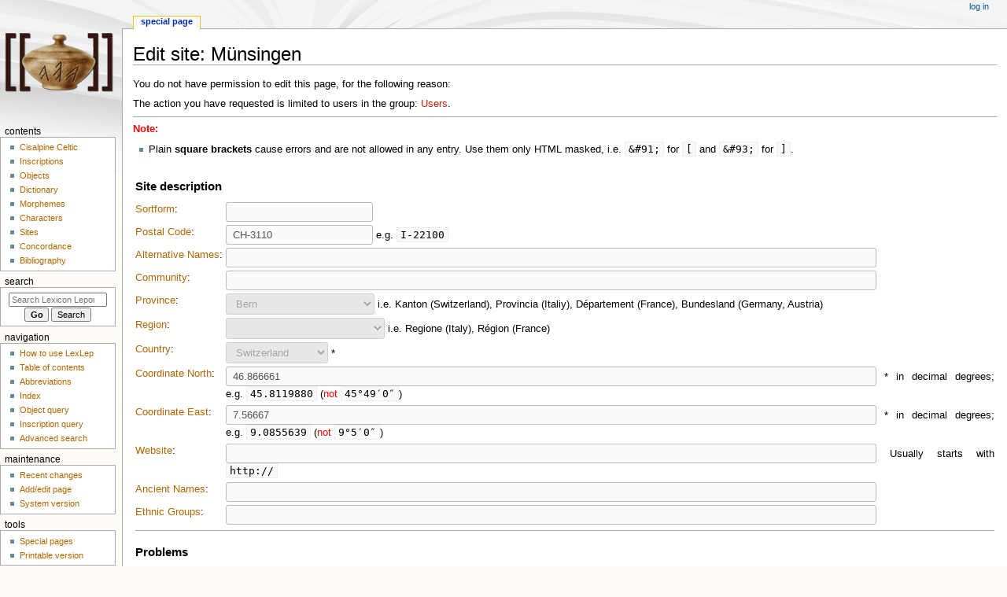

--- FILE ---
content_type: text/html; charset=UTF-8
request_url: https://lexlep.univie.ac.at/wiki/Special:FormEdit/site/M%C3%BCnsingen
body_size: 12730
content:
<!DOCTYPE html>
<html class="client-nojs" lang="en" dir="ltr">
<head>
<meta charset="UTF-8"/>
<title>Edit site: Münsingen - Lexicon Leponticum</title>
<script>document.documentElement.className="client-js";RLCONF={"wgBreakFrames":false,"wgSeparatorTransformTable":["",""],"wgDigitTransformTable":["",""],"wgDefaultDateFormat":"dmy","wgMonthNames":["","January","February","March","April","May","June","July","August","September","October","November","December"],"wgRequestId":"aX7ABF107P2xzzgFUgfYYAAAANc","wgCSPNonce":false,"wgCanonicalNamespace":"Special","wgCanonicalSpecialPageName":"FormEdit","wgNamespaceNumber":-1,"wgPageName":"Special:FormEdit/site/Münsingen","wgTitle":"FormEdit/site/Münsingen","wgCurRevisionId":0,"wgRevisionId":0,"wgArticleId":0,"wgIsArticle":false,"wgIsRedirect":false,"wgAction":"view","wgUserName":null,"wgUserGroups":["*"],"wgCategories":[],"wgPageContentLanguage":"en","wgPageContentModel":"wikitext","wgRelevantPageName":"Special:FormEdit/site/Münsingen","wgRelevantArticleId":0,"wgIsProbablyEditable":false,"wgRelevantPageIsProbablyEditable":false,"wgPageFormsTargetName":"Münsingen","wgPageFormsAutocompleteValues":[],
"wgPageFormsAutocompleteOnAllChars":false,"wgPageFormsFieldProperties":{"site[sortform]":"","site[postal_code]":"postal_code","site[name_alt]":"name_alt","site[community]":"community","site[province]":"province","site[region]":"region","site[country]":"country","site[coordinate_n]":"","site[coordinate_e]":"","site[website]":"website","site[name_ancient]":"name_ancient","site[group_ethnic]":"group_ethnic","site[checklevel]":"checklevel","site[problem]":"problem","standard input[#freetext#]":""},"wgPageFormsCargoFields":[],"wgPageFormsDependentFields":[],"wgPageFormsCalendarValues":[],"wgPageFormsCalendarParams":[],"wgPageFormsCalendarHTML":null,"wgPageFormsGridValues":[],"wgPageFormsGridParams":[],"wgPageFormsContLangYes":null,"wgPageFormsContLangNo":null,"wgPageFormsContLangMonths":[],"wgPageFormsHeightForMinimizingInstances":800,"wgPageFormsShowOnSelect":[],"wgPageFormsScriptPath":"/extensions/PageForms","edgValues":null,"wgPageFormsEDSettings":null,"wgAmericanDates":false,
"srfFilteredConfig":null,"egMapsScriptPath":"/extensions/Maps/","egMapsDebugJS":false,"egMapsAvailableServices":["leaflet","googlemaps3"],"egMapsLeafletLayersApiKeys":{"MapBox":"","MapQuestOpen":"","Thunderforest":"","GeoportailFrance":""}};RLSTATE={"site.styles":"ready","user.styles":"ready","user":"ready","user.options":"loading","oojs-ui-core.styles":"ready","oojs-ui.styles.indicators":"ready","mediawiki.widgets.styles":"ready","oojs-ui-core.icons":"ready","skins.monobook.styles":"ready","ext.srf.styles":"ready","ext.smw.style":"ready","ext.smw.tooltip.styles":"ready","ext.smw.special.styles":"ready"};RLPAGEMODULES=["ext.pageforms.main","ext.pageforms.submit","ext.smw.tooltips","ext.pageforms.jstree","ext.pageforms.imagepreview","ext.pageforms.autogrow","ext.pageforms.checkboxes","ext.pageforms.select2","ext.pageforms.rating","ext.pageforms.fancybox","ext.pageforms.fullcalendar","jquery.makeCollapsible","ext.smw.style","site","mediawiki.page.ready","skins.monobook.scripts"];</script>
<script>(RLQ=window.RLQ||[]).push(function(){mw.loader.implement("user.options@1i9g4",function($,jQuery,require,module){mw.user.tokens.set({"patrolToken":"+\\","watchToken":"+\\","csrfToken":"+\\"});});});</script>
<link rel="stylesheet" href="/load.php?lang=en&amp;modules=ext.smw.special.styles%7Cext.smw.style%7Cext.smw.tooltip.styles&amp;only=styles&amp;skin=monobook"/>
<link rel="stylesheet" href="/load.php?lang=en&amp;modules=ext.srf.styles&amp;only=styles&amp;skin=monobook"/>
<link rel="stylesheet" href="/load.php?lang=en&amp;modules=mediawiki.widgets.styles%7Coojs-ui-core.icons%2Cstyles%7Coojs-ui.styles.indicators%7Cskins.monobook.styles&amp;only=styles&amp;skin=monobook"/>
<script async="" src="/load.php?lang=en&amp;modules=startup&amp;only=scripts&amp;raw=1&amp;skin=monobook"></script>
<meta name="ResourceLoaderDynamicStyles" content=""/>
<link rel="stylesheet" href="/load.php?lang=en&amp;modules=site.styles&amp;only=styles&amp;skin=monobook"/>
<meta name="generator" content="MediaWiki 1.38.1"/>
<meta name="robots" content="noindex,nofollow"/>
<meta name="format-detection" content="telephone=no"/>
<meta name="robots" content="noindex,nofollow"/>
<meta name="viewport" content="width=device-width, initial-scale=1.0, user-scalable=yes, minimum-scale=0.25, maximum-scale=5.0"/>
<link rel="shortcut icon" href="https://lexlep.univie.ac.at/favicon.ico"/>
<link rel="search" type="application/opensearchdescription+xml" href="/opensearch_desc.php" title="Lexicon Leponticum (en)"/>
<link rel="EditURI" type="application/rsd+xml" href="https://lexlep.univie.ac.at/api.php?action=rsd"/>
<link rel="license" href="https://creativecommons.org/licenses/by-nc-sa/4.0/"/>
<link rel="alternate" type="application/atom+xml" title="Lexicon Leponticum Atom feed" href="/index.php?title=Special:RecentChanges&amp;feed=atom"/>
</head>
<body class="mediawiki ltr sitedir-ltr mw-hide-empty-elt ns--1 ns-special mw-special-FormEdit page-Special_FormEdit_site_Münsingen rootpage-Special_FormEdit_site_Münsingen skin-monobook action-view skin--responsive"><div id="globalWrapper">
	<div id="column-content">
		<div id="content" class="mw-body" role="main">
			<a id="top"></a>
			<div id="siteNotice"></div>
			<div class="mw-indicators">
			</div>
			<h1 id="firstHeading" class="firstHeading mw-first-heading">Edit site: Münsingen</h1>
			<div id="bodyContent" class="monobook-body">
				<div id="siteSub">From Lexicon Leponticum</div>
				<div id="contentSub" ></div>
				
				<div id="jump-to-nav"></div><a href="#column-one" class="mw-jump-link">Jump to navigation</a><a href="#searchInput" class="mw-jump-link">Jump to search</a>
				<!-- start content -->
				<div id="mw-content-text" class="mw-body-content"><p>You do not have permission to edit this page, for the following reason:
</p>
<div class="permissions-errors">
<p>The action you have requested is limited to users in the group: <a href="/index.php?title=Project:Users&amp;action=edit&amp;redlink=1" class="new" title="Project:Users (page does not exist)">Users</a>.
</p>
</div>
<hr />
<form name="createbox" id="pfForm" method="post" class="createbox"><span class="loadingImage"><div id="loadingMask"></div><div style="position: fixed; left: 50%; top: 50%;"><img src="/extensions/PageForms/skins/loadingbg.png"/></div><div style="position: fixed; left: 50%; top: 50%; padding: 48px;"><img src="/extensions/PageForms/skins/loading.gif"/></div></span> <div class="mw-parser-output"><p><span style="color:red;"><b>Note:</b></span>
</p>
<ul><li>Plain <b>square brackets</b> cause errors and are not allowed in any entry. Use them only HTML masked, i.e. <code>&amp;#91;</code> for <code>[</code> and <code>&amp;#93;</code> for <code>]</code>.</li></ul>
<p> 
</p>
<table class="formtable">
<tbody><tr>
<th colspan="2">
<h3><span class="mw-headline" id="Site_description">Site description</span></h3>
</th></tr>
<tr>
<th><a href="/wiki/Property:sortform" title="Property:sortform">Sortform</a>:
</th>
<td><span class="inputSpan" data-input-type="text"><input id="input_1" tabindex="1" class="createboxInput" size="20" disabled="" name="site[sortform]"/></span><input type="hidden" name="site[sortform]"/>
</td></tr>
<tr>
<th><a href="/wiki/Property:postal_code" title="Property:postal code">Postal Code</a>:
</th>
<td><span class="inputSpan" data-input-type="text"><input id="input_2" tabindex="2" class="createboxInput" size="20" disabled="" value="CH-3110" name="site[postal_code]"/></span><input type="hidden" value="CH-3110" name="site[postal_code]"/> e.g. <code>I-22100</code>
</td></tr>
<tr>
<th><a href="/wiki/Property:name_alt" title="Property:name alt">Alternative Names</a>:
</th>
<td><span class="inputSpan" data-input-type="text"><input id="input_3" tabindex="3" class="createboxInput" size="100" disabled="" name="site[name_alt]"/></span><input type="hidden" name="site[name_alt]"/>
</td></tr>
<tr>
<th><a href="/wiki/Property:community" title="Property:community">Community</a>:
</th>
<td><span class="inputSpan" data-input-type="text"><input id="input_4" tabindex="4" class="createboxInput" size="100" disabled="" name="site[community]"/></span><input type="hidden" name="site[community]"/>
</td></tr>
<tr>
<th><a href="/wiki/Property:province" title="Property:province">Province</a>:
</th>
<td><span class="inputSpan"><select id="input_5" tabindex="5" name="site[province]" class="createboxInput" disabled="">	<option value=""></option>
<option value="Uri">Uri</option><option value="Aargau">Aargau</option><option value="Alessandria">Alessandria</option><option value="Aosta">Aosta</option><option value="Appenzell Ausserrhoden">Appenzell Ausserrhoden</option><option value="Appenzell Innerrhoden">Appenzell Innerrhoden</option><option value="Arezzo">Arezzo</option><option value="Asti">Asti</option><option value="Baden-Württemberg">Baden-Württemberg</option><option value="Basel-Landschaft">Basel-Landschaft</option><option value="Basel-Stadt">Basel-Stadt</option><option value="Bayern">Bayern</option><option value="Belluno">Belluno</option><option value="Bergamo">Bergamo</option><option value="Berlin">Berlin</option><option value="Bern" selected="">Bern</option><option value="Biella">Biella</option><option value="Bologna">Bologna</option><option value="Bolzano">Bolzano</option><option value="Brandenburg">Brandenburg</option><option value="Bremen">Bremen</option><option value="Brescia">Brescia</option><option value="Burgenland">Burgenland</option><option value="Como">Como</option><option value="Cremona">Cremona</option><option value="Cuneo">Cuneo</option><option value="Ferrara">Ferrara</option><option value="Firenze">Firenze</option><option value="Forlì-Cesena">Forlì-Cesena</option><option value="Freiburg">Freiburg</option><option value="Genf">Genf</option><option value="Genova">Genova</option><option value="Glarus">Glarus</option><option value="Graubünden">Graubünden</option><option value="Grosseto">Grosseto</option><option value="Hamburg">Hamburg</option><option value="Hessen">Hessen</option><option value="Imperia">Imperia</option><option value="Jura">Jura</option><option value="Kärnten">Kärnten</option><option value="La Spezia">La Spezia</option><option value="Lecco">Lecco</option><option value="Livorno">Livorno</option><option value="Lodi">Lodi</option><option value="Lucca">Lucca</option><option value="Luzern">Luzern</option><option value="Mantova">Mantova</option><option value="Massa-Carrara">Massa-Carrara</option><option value="Mecklenburg-Vorpommern">Mecklenburg-Vorpommern</option><option value="Milano">Milano</option><option value="Modena">Modena</option><option value="Monza e Brianza">Monza e Brianza</option><option value="Neuenburg">Neuenburg</option><option value="Nidwalden">Nidwalden</option><option value="Niederösterreich">Niederösterreich</option><option value="Niedersachsen">Niedersachsen</option><option value="Nordrhein-Westfalen">Nordrhein-Westfalen</option><option value="Novara">Novara</option><option value="Oberösterreich">Oberösterreich</option><option value="Obwalden">Obwalden</option><option value="Padova">Padova</option><option value="Parma">Parma</option><option value="Pavia">Pavia</option><option value="Perugia">Perugia</option><option value="Piacenza">Piacenza</option><option value="Pisa">Pisa</option><option value="Pistoia">Pistoia</option><option value="Prato">Prato</option><option value="Ravenna">Ravenna</option><option value="Reggio Emilia">Reggio Emilia</option><option value="Rheinland-Pfalz">Rheinland-Pfalz</option><option value="Rimini">Rimini</option><option value="Roma">Roma</option><option value="Rovigo">Rovigo</option><option value="Saarland">Saarland</option><option value="Sachsen">Sachsen</option><option value="Sachsen-Anhalt">Sachsen-Anhalt</option><option value="Salzburg">Salzburg</option><option value="Savona">Savona</option><option value="Schaffhausen">Schaffhausen</option><option value="Schleswig-Holstein">Schleswig-Holstein</option><option value="Schwyz">Schwyz</option><option value="Siena">Siena</option><option value="Solothurn">Solothurn</option><option value="Sondrio">Sondrio</option><option value="St. Gallen">St. Gallen</option><option value="Steiermark">Steiermark</option><option value="Terni">Terni</option><option value="Thurgau">Thurgau</option><option value="Thüringen">Thüringen</option><option value="Ticino">Ticino</option><option value="Tirol">Tirol</option><option value="Trento">Trento</option><option value="Treviso">Treviso</option><option value="Turin">Turin</option><option value="Udine">Udine</option><option value="Varese">Varese</option><option value="Venezia">Venezia</option><option value="Verbano-Cusio-Ossola">Verbano-Cusio-Ossola</option><option value="Vercelli">Vercelli</option><option value="Verona">Verona</option><option value="Vicenza">Vicenza</option><option value="Vorarlberg">Vorarlberg</option><option value="Waadt">Waadt</option><option value="Wallis">Wallis</option><option value="Wien">Wien</option><option value="Zug">Zug</option><option value="Zürich">Zürich</option><option value="Podravska">Podravska</option><option value="Zuid-Holland">Zuid-Holland</option><option value="Paris">Paris</option><option value="Bouches-du-Rhône">Bouches-du-Rhône</option></select></span><input type="hidden" value="Bern" name="site[province]"/> i.e. Kanton (Switzerland), Provincia (Italiy), Département (France), Bundesland (Germany, Austria)
</td></tr>
<tr>
<th><a href="/wiki/Property:region" title="Property:region">Region</a>:
</th>
<td><span class="inputSpan"><select id="input_6" tabindex="6" name="site[region]" class="createboxInput" disabled="">	<option value=""></option>
<option value="Lazio">Lazio</option><option value="Emilia-Romagna">Emilia-Romagna</option><option value="Friuli-Venezia Giulia">Friuli-Venezia Giulia</option><option value="Liguria">Liguria</option><option value="Lombardia">Lombardia</option><option value="Piemonte">Piemonte</option><option value="Toscana">Toscana</option><option value="Trentino-Alto Adige">Trentino-Alto Adige</option><option value="Umbria">Umbria</option><option value="Valle d&#039;Aosta">Valle d'Aosta</option><option value="Veneto">Veneto</option><option value="Franche-Comté">Franche-Comté</option><option value="Štajerska">Štajerska</option><option value="Scotland">Scotland</option><option value="Île-de-France">Île-de-France</option><option value="Provence-Alpes-Côte d’Azur">Provence-Alpes-Côte d’Azur</option></select></span><input type="hidden" name="site[region]"/> i.e. Regione (Italy), Région (France)
</td></tr>
<tr>
<th><a href="/wiki/Property:country" title="Property:country">Country</a>:
</th>
<td><span class="inputSpan mandatoryFieldSpan"><select id="input_7" tabindex="7" name="site[country]" class="mandatoryField" disabled=""><option value="Italy">Italy</option><option value="Switzerland" selected="">Switzerland</option><option value="Germany">Germany</option><option value="Austria">Austria</option><option value="France">France</option><option value="Vatican City">Vatican City</option><option value="Slovenia">Slovenia</option><option value="Netherlands">Netherlands</option><option value="United Kingdom">United Kingdom</option></select></span><input type="hidden" value="Switzerland" name="site[country]"/> *
</td></tr>
<tr>
<th><a href="/wiki/Property:coordinate_n" title="Property:coordinate n">Coordinate North</a>:
</th>
<td><span class="inputSpan mandatoryFieldSpan" data-input-type="text"><input id="input_8" tabindex="8" class="createboxInput mandatoryField" size="100" disabled="" value="46.866661" name="site[coordinate_n]"/></span><input type="hidden" value="46.866661" name="site[coordinate_n]"/> * in decimal degrees; e.g. <code>45.8119880</code> (<span style="color:red;">not</span> <code>45°49′0″</code>)
</td></tr>
<tr>
<th><a href="/wiki/Property:coordinate_e" title="Property:coordinate e">Coordinate East</a>:
</th>
<td><span class="inputSpan mandatoryFieldSpan" data-input-type="text"><input id="input_9" tabindex="9" class="createboxInput mandatoryField" size="100" disabled="" value="7.56667" name="site[coordinate_e]"/></span><input type="hidden" value="7.56667" name="site[coordinate_e]"/> * in decimal degrees; e.g. <code>9.0855639</code> (<span style="color:red;">not</span> <code>9°5′0″</code>)
</td></tr>
<tr>
<th><a href="/wiki/Property:website" title="Property:website">Website</a>:
</th>
<td><span class="inputSpan" data-input-type="text"><input id="input_10" tabindex="10" class="createboxInput" size="100" disabled="" name="site[website]"/></span><input type="hidden" name="site[website]"/> Usually starts with <code>http://</code>
</td></tr>
<tr>
<th><a href="/wiki/Property:name_ancient" title="Property:name ancient">Ancient Names</a>:
</th>
<td><span class="inputSpan" data-input-type="text"><input id="input_11" tabindex="11" class="createboxInput" size="100" disabled="" name="site[name_ancient]"/></span><input type="hidden" name="site[name_ancient]"/>
</td></tr>
<tr>
<th><a href="/wiki/Property:group_ethnic" title="Property:group ethnic">Ethnic Groups</a>:
</th>
<td><span class="inputSpan" data-input-type="text"><input id="input_12" tabindex="12" class="createboxInput" size="100" disabled="" name="site[group_ethnic]"/></span><input type="hidden" name="site[group_ethnic]"/>
</td></tr>
<tr>
<th colspan="2"><hr />
<h3><span class="mw-headline" id="Problems">Problems</span></h3>
</th></tr>
<tr>
<th><a href="/wiki/Property:checklevel" title="Property:checklevel">Checklevel</a>:
</th>
<td><span class="inputSpan mandatoryFieldSpan"><select id="input_13" tabindex="13" name="site[checklevel]" class="mandatoryField" disabled=""><option value="0" selected="">0</option><option value="1">1</option><option value="2">2</option><option value="3">3</option><option value="4">4</option><option value="5">5</option><option value="10">10</option></select></span><input type="hidden" value="0" name="site[checklevel]"/> * 5-fast-alles/4-vieles/3-einiges/2-wenig/1-fast-nichts/0-nichts zu korrigieren, 10-dringend
</td></tr>
<tr>
<th><a href="/wiki/Property:problem" title="Property:problem">Problems</a>:
</th>
<td><span class="inputSpan" data-input-type="text"><input id="input_14" tabindex="14" class="createboxInput" size="100" disabled="" name="site[problem]"/></span><input type="hidden" name="site[problem]"/><br />in keywords or as short phrases, separated by ","
<p> 
</p>
</td></tr>
<tr>
<th><b>Free text:</b>
</th>
<td><span class="inputSpan freeText"><textarea tabindex="15" name="pf_free_text" id="pf_free_text" class="createboxInput" rows="5" cols="90" style="width: 100%" disabled=""></textarea></span>
</td></tr>
<tr>
<th colspan="2"><hr />
<h3><span class="mw-headline" id="Save">Save</span></h3>
</th></tr>
<tr>
<th>Options:
</th>
<td><div style="display: inline-block; padding: 12px 16px 12px 0;"><label title="Mark this as a minor edit"><span id='wpMinoredit' aria-disabled='true' class='oo-ui-widget oo-ui-widget-disabled oo-ui-inputWidget oo-ui-checkboxInputWidget'><input type='checkbox' tabindex='-1' aria-disabled='true' accesskey='i' disabled='disabled' value='' class='oo-ui-inputWidget-input' /><span class='oo-ui-checkboxInputWidget-checkIcon oo-ui-widget oo-ui-widget-enabled oo-ui-iconElement-icon oo-ui-icon-check oo-ui-iconElement oo-ui-labelElement-invisible oo-ui-iconWidget'></span></span><label class='oo-ui-widget oo-ui-widget-enabled oo-ui-labelElement-label oo-ui-labelElement oo-ui-labelWidget'>This is a minor edit</label></label></div> <div style="display: inline-block; padding: 12px 16px 12px 0;"><label title="Add this page to your watchlist"><span id='wpWatchthis' aria-disabled='true' class='oo-ui-widget oo-ui-widget-disabled oo-ui-inputWidget oo-ui-checkboxInputWidget'><input type='checkbox' tabindex='-1' aria-disabled='true' accesskey='w' disabled='disabled' value='' checked='checked' class='oo-ui-inputWidget-input' /><span class='oo-ui-checkboxInputWidget-checkIcon oo-ui-widget oo-ui-widget-enabled oo-ui-iconElement-icon oo-ui-icon-check oo-ui-iconElement oo-ui-labelElement-invisible oo-ui-iconWidget'></span></span><label class='oo-ui-widget oo-ui-widget-enabled oo-ui-labelElement-label oo-ui-labelElement oo-ui-labelWidget'>Watch this page</label></label></div>
</td></tr>
<tr>
<th>Save:
</th>
<td><span id='wpSave' aria-disabled='true' class='oo-ui-widget oo-ui-widget-disabled oo-ui-inputWidget oo-ui-buttonElement oo-ui-buttonElement-framed oo-ui-labelElement oo-ui-flaggedElement-primary oo-ui-flaggedElement-progressive oo-ui-buttonInputWidget'><button type='submit' tabindex='-1' aria-disabled='true' title='Save your changes [s]' accesskey='s' name='wpSave' disabled='disabled' value='' class='oo-ui-inputWidget-input oo-ui-buttonElement-button'><span class='oo-ui-iconElement-icon oo-ui-iconElement-noIcon'></span><span class='oo-ui-labelElement-label'>Save page</span><span class='oo-ui-indicatorElement-indicator oo-ui-indicatorElement-noIndicator'></span></button></span> <span id='wpPreview' aria-disabled='true' class='oo-ui-widget oo-ui-widget-disabled oo-ui-inputWidget oo-ui-buttonElement oo-ui-buttonElement-framed oo-ui-labelElement oo-ui-buttonInputWidget'><button type='submit' tabindex='-1' aria-disabled='true' title='Preview your changes. Please use this before publishing. [p]' accesskey='p' name='wpPreview' disabled='disabled' value='' class='oo-ui-inputWidget-input oo-ui-buttonElement-button'><span class='oo-ui-iconElement-icon oo-ui-iconElement-noIcon'></span><span class='oo-ui-labelElement-label'>Show preview</span><span class='oo-ui-indicatorElement-indicator oo-ui-indicatorElement-noIndicator'></span></button></span> <span id='wpDiff' aria-disabled='true' class='oo-ui-widget oo-ui-widget-disabled oo-ui-inputWidget oo-ui-buttonElement oo-ui-buttonElement-framed oo-ui-labelElement oo-ui-buttonInputWidget'><button type='submit' tabindex='-1' aria-disabled='true' title='Show which changes you made to the text [v]' accesskey='v' name='wpDiff' disabled='disabled' value='' class='oo-ui-inputWidget-input oo-ui-buttonElement-button'><span class='oo-ui-iconElement-icon oo-ui-iconElement-noIcon'></span><span class='oo-ui-labelElement-label'>Show changes</span><span class='oo-ui-indicatorElement-indicator oo-ui-indicatorElement-noIndicator'></span></button></span> 		<span class='pfSendBack oo-ui-widget oo-ui-widget-enabled oo-ui-buttonElement oo-ui-buttonElement-frameless oo-ui-labelElement oo-ui-flaggedElement-destructive oo-ui-buttonWidget'><a role='button' tabindex='0' rel='nofollow' class='oo-ui-buttonElement-button'><span class='oo-ui-iconElement-icon oo-ui-iconElement-noIcon'></span><span class='oo-ui-labelElement-label'>Cancel</span><span class='oo-ui-indicatorElement-indicator oo-ui-indicatorElement-noIndicator'></span></a></span>

</td></tr>
<tr>
<th colspan="2"><br /><div class='oo-ui-layout oo-ui-labelElement oo-ui-fieldLayout oo-ui-fieldLayout-disabled oo-ui-fieldLayout-align-top'><div class='oo-ui-fieldLayout-body'><span class='oo-ui-fieldLayout-header'><label for='ooui-php-1' class='oo-ui-labelElement-label'>Summary:</label></span><div class='oo-ui-fieldLayout-field'><div id='wpSummary' aria-disabled='true' class='oo-ui-widget oo-ui-widget-disabled oo-ui-inputWidget oo-ui-textInputWidget oo-ui-textInputWidget-type-text oo-ui-textInputWidget-php'><input type='text' tabindex='-1' aria-disabled='true' title='Enter a short summary [b]' accesskey='b' name='wpSummary' disabled='disabled' value='' id='ooui-php-1' class='oo-ui-inputWidget-input' /><span class='oo-ui-iconElement-icon oo-ui-iconElement-noIcon'></span><span class='oo-ui-indicatorElement-indicator oo-ui-indicatorElement-noIndicator'></span></div></div></div></div>
</th></tr></tbody></table>
<p> 
 
</p><p><br />
</p><p><br />
</p></div><input type="hidden" value="20260201025253" name="wpStarttime"/><input type="hidden" value="20220220132701" name="wpEdittime"/><input type="hidden" value="0" name="editRevId"/><input type="hidden" value="+\" name="wpEditToken"/><input type="hidden" value="ℳ𝒲♥𝓊𝓃𝒾𝒸ℴ𝒹ℯ" name="wpUnicodeCheck"/><input type="hidden" value="1" name="wpUltimateParam"/>	</form>

<div class="printfooter">Retrieved from "<a dir="ltr" href="https://lexlep.univie.ac.at/wiki/Special:FormEdit/site/Münsingen">https://lexlep.univie.ac.at/wiki/Special:FormEdit/site/Münsingen</a>"</div></div>
				<div id="catlinks" class="catlinks catlinks-allhidden" data-mw="interface"></div>
				<!-- end content -->
				<div class="visualClear"></div>
			</div>
		</div>
		<div class="visualClear"></div>
	</div>
	<div id="column-one" >
		<h2>Navigation menu</h2>
		<div role="navigation" class="portlet" id="p-cactions" aria-labelledby="p-cactions-label">
			<h3 id="p-cactions-label" >Page actions</h3>
			<div class="pBody">
				<ul >
				<li id="ca-nstab-special" class="selected mw-list-item"><a href="/wiki/Special:FormEdit/site/M%C3%BCnsingen" title="This is a special page, and it cannot be edited">Special page</a></li>
				
				</ul>
			</div>
		</div>
		
<div role="navigation" class="portlet mw-portlet mw-portlet-cactions-mobile"
	id="p-cactions-mobile" aria-labelledby="p-cactions-mobile-label">
	<h3 id="p-cactions-mobile-label" >Page actions</h3>
	<div class="pBody">
		<ul ><li id="special-mobile" class="selected mw-list-item"><a href="/wiki/Special:FormEdit/site/M%C3%BCnsingen" title="Special page">Special page</a></li><li id="ca-tools" class="mw-list-item"><a href="#p-tb" title="Tools">Tools</a></li></ul>
		
	</div>
</div>

		<div role="navigation" class="portlet" id="p-personal" aria-labelledby="p-personal-label">
			<h3 id="p-personal-label" >Personal tools</h3>
			<div class="pBody">
				<ul >
				<li id="pt-login" class="mw-list-item"><a href="/index.php?title=Special:UserLogin&amp;returnto=Special%3AFormEdit%2Fsite%2FM%C3%BCnsingen" title="You are encouraged to log in; however, it is not mandatory [o]" accesskey="o">Log in</a></li>
				</ul>
			</div>
		</div>
		<div class="portlet" id="p-logo" role="banner">
			<a href="/wiki/Main_Page" class="mw-wiki-logo"></a>
		</div>
		<div id="sidebar">
		
<div role="navigation" class="portlet mw-portlet mw-portlet-Contents"
	id="p-Contents" aria-labelledby="p-Contents-label">
	<h3 id="p-Contents-label" >Contents</h3>
	<div class="pBody">
		<ul ><li id="n-Cisalpine-Celtic" class="mw-list-item"><a href="/wiki/Cisalpine_Celtic">Cisalpine Celtic</a></li><li id="n-Inscriptions" class="mw-list-item"><a href="/wiki/Inscriptions">Inscriptions</a></li><li id="n-Objects" class="mw-list-item"><a href="/wiki/Objects">Objects</a></li><li id="n-Dictionary" class="mw-list-item"><a href="/wiki/Dictionary_of_Attested_Forms">Dictionary</a></li><li id="n-Morphemes" class="mw-list-item"><a href="/wiki/Morphological_Lexicon">Morphemes</a></li><li id="n-Characters" class="mw-list-item"><a href="/wiki/Characters">Characters</a></li><li id="n-Sites" class="mw-list-item"><a href="/wiki/Sites">Sites</a></li><li id="n-Concordance" class="mw-list-item"><a href="/wiki/Concordance">Concordance</a></li><li id="n-Bibliography" class="mw-list-item"><a href="/wiki/Bibliography">Bibliography</a></li></ul>
		
	</div>
</div>

		<div role="search" class="portlet" id="p-search">
			<h3 id="p-search-label" dir="ltr" lang="en-GB"><label for="searchInput">Search</label></h3>
			<div class="pBody" id="searchBody">
				<form action="/index.php" id="searchform"><input type="hidden" value="Special:Search" name="title"><input type="search" name="search" placeholder="Search Lexicon Leponticum" aria-label="Search Lexicon Leponticum" autocapitalize="none" title="Search Lexicon Leponticum [f]" accesskey="f" id="searchInput"/><input type="submit" name="go" value="Go" title="Go to a page with this exact name if it exists" class="searchButton" id="searchButton"/> <input type="submit" name="fulltext" value="Search" title="Search the pages for this text" class="searchButton mw-fallbackSearchButton" id="mw-searchButton"/></form>
			</div>
		</div>
		
<div role="navigation" class="portlet mw-portlet mw-portlet-Navigation"
	id="p-Navigation" aria-labelledby="p-Navigation-label">
	<h3 id="p-Navigation-label" >Navigation</h3>
	<div class="pBody">
		<ul ><li id="n-How-to-use-LexLep" class="mw-list-item"><a href="/wiki/How_to_use_LexLep">How to use LexLep</a></li><li id="n-Table-of-contents" class="mw-list-item"><a href="/wiki/Table_of_Contents">Table of contents</a></li><li id="n-Abbreviations" class="mw-list-item"><a href="/wiki/Conventions_and_Abbreviations">Abbreviations</a></li><li id="n-Index" class="mw-list-item"><a href="/wiki/Index">Index</a></li><li id="n-Object-query" class="mw-list-item"><a href="/wiki/Special:RunQuery/Object_query">Object query</a></li><li id="n-Inscription-query" class="mw-list-item"><a href="/wiki/Special:RunQuery/Inscription_query">Inscription query</a></li><li id="n-Advanced-search" class="mw-list-item"><a href="/wiki/Special:Ask">Advanced search</a></li></ul>
		
	</div>
</div>

<div role="navigation" class="portlet mw-portlet mw-portlet-Maintenance"
	id="p-Maintenance" aria-labelledby="p-Maintenance-label">
	<h3 id="p-Maintenance-label" >Maintenance</h3>
	<div class="pBody">
		<ul ><li id="n-recentchanges" class="mw-list-item"><a href="/wiki/Special:RecentChanges" icon="recentChanges" title="A list of recent changes in the wiki [r]" accesskey="r">Recent changes</a></li><li id="n-Add/edit-page" class="mw-list-item"><a href="/wiki/Special:FormStart">Add/edit page</a></li><li id="n-System-version" class="mw-list-item"><a href="/wiki/Special:Version">System version</a></li></ul>
		
	</div>
</div>

<div role="navigation" class="portlet mw-portlet mw-portlet-tb"
	id="p-tb" aria-labelledby="p-tb-label">
	<h3 id="p-tb-label" >Tools</h3>
	<div class="pBody">
		<ul ><li id="t-specialpages" class="mw-list-item"><a href="/wiki/Special:SpecialPages" title="A list of all special pages [q]" accesskey="q">Special pages</a></li><li id="t-print" class="mw-list-item"><a href="javascript:print();" rel="alternate" title="Printable version of this page [p]" accesskey="p">Printable version</a></li></ul>
		
	</div>
</div>

		
		</div>
		<a href="#sidebar" title="Jump to navigation"
			class="menu-toggle" id="sidebar-toggle"></a>
		<a href="#p-personal" title="user tools"
			class="menu-toggle" id="p-personal-toggle"></a>
		<a href="#globalWrapper" title="back to top"
			class="menu-toggle" id="globalWrapper-toggle"></a>
	</div>
	<!-- end of the left (by default at least) column -->
	<div class="visualClear"></div>
	<div id="footer" class="mw-footer" role="contentinfo"
		>
		<div id="f-copyrightico" class="footer-icons">
			<a href="https://creativecommons.org/licenses/by-nc-sa/4.0/" target="_blank"><img src="/resources/assets/licenses/cc-by-nc-sa.png" alt="Creative Commons Attribution-NonCommercial-ShareAlike" width="88" height="31" loading="lazy"/></a>
		</div>
		<div id="f-poweredbyico" class="footer-icons">
			<a href="https://www.mediawiki.org/" target="_blank"><img src="/resources/assets/poweredby_mediawiki_88x31.png" alt="Powered by MediaWiki" srcset="/resources/assets/poweredby_mediawiki_132x47.png 1.5x, /resources/assets/poweredby_mediawiki_176x62.png 2x" width="88" height="31" loading="lazy"/></a><a href="https://www.semantic-mediawiki.org/wiki/Semantic_MediaWiki" target="_blank"><img src="[data-uri]" alt="Powered by Semantic MediaWiki" class="smw-footer" width="88" height="31" loading="lazy"/></a>
		</div>
		<ul id="f-list">
			
			<li id="privacy"><a href="/wiki/Project:Privacy_policy" title="Project:Privacy policy">Privacy policy</a></li><li id="about"><a href="/wiki/The_Project" title="The Project">About Lexicon Leponticum</a></li><li id="disclaimer"><a href="/wiki/Project:Terms_of_use" title="Project:Terms of use">Disclaimers</a></li><li id="Accessibility"><a href="Barrierefreiheit">Erklärung zur Barrierefreiheit</a></li>
		</ul>
	</div>
</div>
<script>(RLQ=window.RLQ||[]).push(function(){mw.config.set({"wgPageParseReport":{"limitreport":{"cputime":"0.003","walltime":"0.008","ppvisitednodes":{"value":8,"limit":1000000},"postexpandincludesize":{"value":15,"limit":4194304},"templateargumentsize":{"value":0,"limit":4194304},"expansiondepth":{"value":2,"limit":100},"expensivefunctioncount":{"value":0,"limit":200},"unstrip-depth":{"value":0,"limit":20},"unstrip-size":{"value":0,"limit":5000000},"timingprofile":["100.00%    0.000      1 -total"]},"loops":{"limitreport-count-limited":{"value":0,"limit":4000}},"cachereport":{"timestamp":"20260201025253","ttl":86400,"transientcontent":false}}});mw.config.set({"wgBackendResponseTime":455});});</script>
</body>
</html>